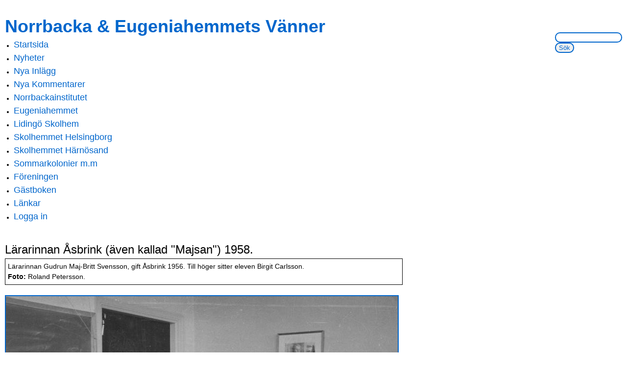

--- FILE ---
content_type: text/html; charset=utf-8
request_url: https://norrbacka-eh.se/node/1162
body_size: 3292
content:
<!DOCTYPE html>
<!--[if lt IE 7]> <html class="ie6 ie" lang="sv" dir="ltr"> <![endif]-->
<!--[if IE 7]>    <html class="ie7 ie" lang="sv" dir="ltr"> <![endif]-->
<!--[if IE 8]>    <html class="ie8 ie" lang="sv" dir="ltr"> <![endif]-->
<!--[if gt IE 8]> <!--> <html class="" lang="sv" dir="ltr"> <!--<![endif]-->
<head>
<meta http-equiv="Content-Type" content="text/html; charset=utf-8" />
  <meta http-equiv="Content-Type" content="text/html; charset=utf-8" />
<link rel="shortcut icon" href="/files/ehfav_1.ico" type="image/x-icon" />
  <!-- Set the viewport width to device width for mobile -->
  <meta name="viewport" content="width=device-width" />
  <title>Lärarinnan Åsbrink (även kallad &quot;Majsan&quot;) 1958. | Norrbacka & Eugeniahemmets Vänner</title>
  <link type="text/css" rel="stylesheet" media="all" href="/modules/node/node.css?g" />
<link type="text/css" rel="stylesheet" media="all" href="/modules/system/defaults.css?g" />
<link type="text/css" rel="stylesheet" media="all" href="/modules/system/system.css?g" />
<link type="text/css" rel="stylesheet" media="all" href="/modules/system/system-menus.css?g" />
<link type="text/css" rel="stylesheet" media="all" href="/modules/user/user.css?g" />
<link type="text/css" rel="stylesheet" media="all" href="/sites/all/modules/cck/theme/content-module.css?g" />
<link type="text/css" rel="stylesheet" media="all" href="/sites/all/modules/ckeditor/ckeditor.css?g" />
<link type="text/css" rel="stylesheet" media="all" href="/sites/norrbacka-eh.se/modules/filefield/filefield.css?g" />
<link type="text/css" rel="stylesheet" media="all" href="/sites/norrbacka-eh.se/modules/lightbox2/css/lightbox.css?g" />
<link type="text/css" rel="stylesheet" media="all" href="/sites/norrbacka-eh.se/modules/views_slideshow/contrib/views_slideshow_singleframe/views_slideshow.css?g" />
<link type="text/css" rel="stylesheet" media="all" href="/modules/forum/forum.css?g" />
<link type="text/css" rel="stylesheet" media="all" href="/sites/norrbacka-eh.se/modules/views/css/views.css?g" />
<link type="text/css" rel="stylesheet" media="all" href="/modules/comment/comment.css?g" />
<link type="text/css" rel="stylesheet" media="all" href="/sites/norrbacka-eh.se/themes/framework/style.css?g" />
  <script type="text/javascript" src="/sites/norrbacka-eh.se/modules/jquery_update/replace/jquery.min.js?g"></script>
<script type="text/javascript" src="/misc/drupal.js?g"></script>
<script type="text/javascript" src="/files/languages/sv_d2abcf6d4a74fa7e9c6df8bb35bc3930.js?g"></script>
<script type="text/javascript" src="/sites/norrbacka-eh.se/modules/lightbox2/js/auto_image_handling.js?g"></script>
<script type="text/javascript" src="/sites/norrbacka-eh.se/modules/lightbox2/js/lightbox.js?g"></script>
<script type="text/javascript" src="/sites/norrbacka-eh.se/modules/views_slideshow/js/jquery.cycle.all.min.js?g"></script>
<script type="text/javascript" src="/sites/norrbacka-eh.se/modules/views_slideshow/contrib/views_slideshow_singleframe/views_slideshow.js?g"></script>
<script type="text/javascript">
<!--//--><![CDATA[//><!--
jQuery.extend(Drupal.settings, { "basePath": "/", "lightbox2": { "rtl": "0", "file_path": "/(\\w\\w/)files", "default_image": "/sites/norrbacka-eh.se/modules/lightbox2/images/brokenimage.jpg", "border_size": 10, "font_color": "000", "box_color": "fff", "top_position": "", "overlay_opacity": "0.8", "overlay_color": "000", "disable_close_click": 1, "resize_sequence": 0, "resize_speed": 400, "fade_in_speed": 400, "slide_down_speed": 600, "use_alt_layout": 0, "disable_resize": 1, "disable_zoom": 0, "force_show_nav": 1, "show_caption": 1, "loop_items": 1, "node_link_text": "Mer Info", "node_link_target": 0, "image_count": "Bild  !current  av !total", "video_count": "Video !current of !total", "page_count": "Page !current of !total", "lite_press_x_close": "press \x3ca href=\"#\" onclick=\"hideLightbox(); return FALSE;\"\x3e\x3ckbd\x3ex\x3c/kbd\x3e\x3c/a\x3e to close", "download_link_text": "", "enable_login": false, "enable_contact": false, "keys_close": "c x 27", "keys_previous": "p 37", "keys_next": "n 39", "keys_zoom": "z", "keys_play_pause": "32", "display_image_size": "", "image_node_sizes": "(\\.thumbnail)", "trigger_lightbox_classes": "", "trigger_lightbox_group_classes": "img.thumbnail, img.image-thumbnail", "trigger_slideshow_classes": "", "trigger_lightframe_classes": "", "trigger_lightframe_group_classes": "", "custom_class_handler": 0, "custom_trigger_classes": "", "disable_for_gallery_lists": 0, "disable_for_acidfree_gallery_lists": true, "enable_acidfree_videos": true, "slideshow_interval": 8000, "slideshow_automatic_start": 1, "slideshow_automatic_exit": 1, "show_play_pause": 1, "pause_on_next_click": 0, "pause_on_previous_click": 1, "loop_slides": 0, "iframe_width": 600, "iframe_height": 400, "iframe_border": 1, "enable_video": 0 } });
//--><!]]>
</script>
  <!-- IE Fix for HTML5 Tags -->
  <!--[if lt IE 9]>
    <script src="http://html5shiv.googlecode.com/svn/trunk/html5.js"></script>
  <![endif]-->
</head>

<body class="not-front not-logged-in page-node node-type-image no-sidebars">

  <div id="container" class="clearfix">

    <div id="skip-link">
      <a href="#main-content" class="element-invisible element-focusable">Skip to main content</a>
              <a href="#navigation" class="element-invisible element-focusable">Skip to navigation</a>
          </div>

    <header id="header" role="banner" class="clearfix">
                    <hgroup id="site-name-slogan">
                      <h1 id="site-name">
              <a href="/" title="Hem"><span>Norrbacka &amp; Eugeniahemmets Vänner</span></a>
            </h1>
                            </hgroup>
            
            
      <form action="/node/1162"  accept-charset="UTF-8" method="post" id="search-theme-form">
<div><div id="search" class="container-inline">
  <div class="form-item" id="edit-search-theme-form-1-wrapper">
 <label for="edit-search-theme-form-1">Sök på webbsidan: </label>
 <input type="text" maxlength="128" name="search_theme_form" id="edit-search-theme-form-1" size="15" value="" title="Ange de ord du vill söka efter." class="form-text" />
</div>
<input type="submit" name="op" id="edit-submit" value="Sök"  class="form-submit" />
<input type="hidden" name="form_build_id" id="form-bAL_rvCuoI3Am0wSfBSgZiglcuUx74PDwJHjVwaZSSs" value="form-bAL_rvCuoI3Am0wSfBSgZiglcuUx74PDwJHjVwaZSSs"  />
<input type="hidden" name="form_id" id="edit-search-theme-form" value="search_theme_form"  />
</div>

</div></form>
      
	          <nav id="navigation" role="navigation" class="clearfix ">
                     
            			  <h2 class="element-invisible">Main menu</h2><ul id="main-menu" class="links clearfix"><li class="menu-43 first"><a href="/node/1">Startsida</a></li>
<li class="menu-566"><a href="/Nyheter" title="Nyheter i blogg form">Nyheter</a></li>
<li class="menu-353"><a href="/tracker" title="">Nya Inlägg</a></li>
<li class="menu-922"><a href="/tracker_kom" title="">Nya Kommentarer</a></li>
<li class="menu-46"><a href="/node/2">Norrbackainstitutet</a></li>
<li class="menu-47"><a href="/node/3">Eugeniahemmet</a></li>
<li class="menu-70"><a href="/node/14" title="">Lidingö Skolhem</a></li>
<li class="menu-165"><a href="/node/812">Skolhemmet Helsingborg</a></li>
<li class="menu-166"><a href="/node/813">Skolhemmet Härnösand</a></li>
<li class="menu-1364"><a href="/node/1795" title="">Sommarkolonier  m.m</a></li>
<li class="menu-45"><a href="/node/4">Föreningen</a></li>
<li class="menu-591"><a href="/node/1848" title="">Gästboken</a></li>
<li class="menu-142"><a href="/node/545" title="Länkar till andra internetsidor">Länkar</a></li>
<li class="menu-127 last"><a href="/user/login" title="">Logga in</a></li>
</ul>                        			                                </nav> <!-- /#navigation -->
            <nav class="breadcrumb"><h2 class="element-invisible">You are here</h2><a href="/">Hem</a> » <a href="/image">Image Galleries</a> » <a href="/image/tid/29">Norrbacka Realskolan</a></nav>    </header> <!-- /#header -->

    <section id="main" role="main" class="clearfix">
                  <a id="main-content"></a>
      <h1 class="title" id="page-title">Lärarinnan Åsbrink (även kallad &quot;Majsan&quot;) 1958.</h1>                  
      
      
	  

      
  <div class="content-img">
    <p>L&auml;rarinnan Gudrun Maj-Britt Svensson, gift &Aring;sbrink 1956. Till h&ouml;ger sitter eleven Birgit Carlsson.<br />
	<strong>Foto:</strong> Roland Petersson.</p>
<img src="http://norrbacka-eh.se/files/images/nbi_-_majsan_un-_der_en_lektion_1958.preview.jpg" alt="Lärarinnan Åsbrink (även kallad &quot;Majsan&quot;) 1958." title="Lärarinnan Åsbrink (även kallad &quot;Majsan&quot;) 1958."  class="image image-preview " width="800" height="502" />  </div>
               <p class="submitted">Inlagt av <span class="author">roffe</span> <time datetime="!fulldatetime" pubdate>ons, 2012-01-11 16:25</time> </p>
      
      <footer>
              <div class="terms">
          <span>Tags: </span><ul class="links inline"><li class="taxonomy_term_29 first last"><a href="/image/tid/29" rel="tag" title="">Norrbacka Realskolan</a></li>
</ul>        </div>
                    <div class="links">
          <ul class="links inline"><li class="comment_forbidden first"><span><a href="/user/login?destination=comment%2Freply%2F1162%23comment-form">Logga in</a> för att skriva kommentarer</span></li>
<li class="statistics_counter"><span>5546 Besök</span></li>
<li class="image_size__original active"><a href="/node/1162?size=_original" class="active">Original</a></li>
<li class="image_size_thumbnail last"><a href="/files/images/nbi_-_majsan_un-_der_en_lektion_1958.thumbnail.jpg" rel="lightbox[][Lärarinnan Åsbrink (även kallad &quot;Majsan&quot;) 1958.]">Thumbnail</a></li>
</ul>        </div>
          </footer>
  
 <!-- /.node -->
    </section> <!-- /#main -->

    
    
    <footer id="footer" role="contentinfo" class="clearfix">
      <p>Fr&aring;gor om webbsidans teknik skickas till webmaster(at)norrbacka-eh.se eller anv&auml;nd <a href="http://www.norrbacka-eh.se/?q=contact">http://www.norrbacka-eh.se/?q=contact</a><br />
Webbplatsens kod &auml;r optimerad f&ouml;r webbl&auml;sare som f&ouml;ljer html-standard som Firefox,Chrome,Safari&nbsp;eller Opera.</p>
                </footer> <!-- /#footer -->

    
  </div> <!-- /#container -->

</body>
</html>
